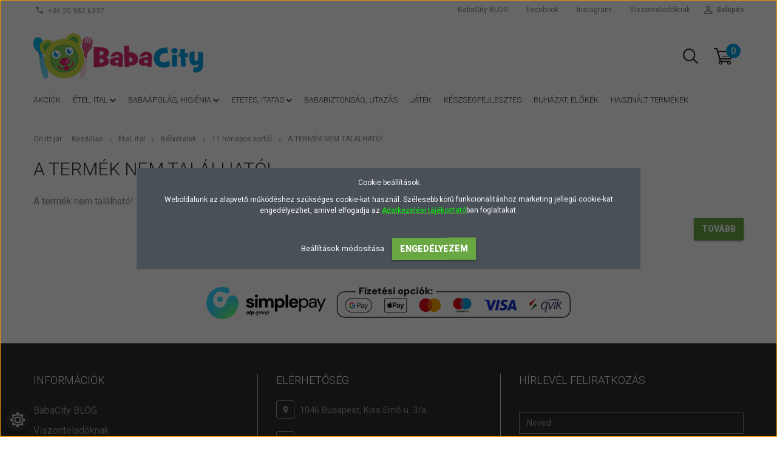

--- FILE ---
content_type: text/html; charset=UTF-8
request_url: https://www.babacity.hu/kecskemeti-sutotok-rizzsel-es-sonkaval-bebietel-11-honapos-kortol-220g
body_size: 12513
content:
<!DOCTYPE html>
<!--[if lt IE 7]>      <html class="no-js lt-ie10 lt-ie9 lt-ie8 lt-ie7" lang="hu" dir="ltr"> <![endif]-->
<!--[if IE 7]>         <html class="no-js lt-ie10 lt-ie9 lt-ie8" lang="hu" dir="ltr"> <![endif]-->
<!--[if IE 8]>         <html class="no-js lt-ie10 lt-ie9" lang="hu" dir="ltr"> <![endif]-->
<!--[if IE 9]>         <html class="no-js lt-ie10" lang="hu" dir="ltr"> <![endif]-->
<!--[if gt IE 10]><!--> <html class="no-js" lang="hu" dir="ltr"> <!--<![endif]-->
<head>
    <title>A termék nem található!</title>
    <meta charset="utf-8">
    <meta name="keywords" content="bébiétel, babaétel, Kecskeméti bébiételek, HiPP bébiételek, HiPP tápszerek, babaápolás, tejpép, pelenka, babafürdetés, olcsó, akció, kedvezményes, gyors szállítás, babaital, bébiital, cumisüvegek, játszócumik, etetőcumik, itatópoharak, pelenka, pelenkák, baba etetés, bébiétel, természetes, natur, baba
">
    <meta name="description" content=" a  kategóriában">
    <meta name="robots" content="index, follow">
    <link href="https://onepr.cdn.shoprenter.hu/custom/onepr/image/data/new%20logo/android-chrome-192x192.png?lastmod=1716364972.1644266641" rel="icon" />
    <link href="https://onepr.cdn.shoprenter.hu/custom/onepr/image/data/new%20logo/android-chrome-192x192.png?lastmod=1716364972.1644266641" rel="apple-touch-icon" />
    <base href="https://www.babacity.hu:443" />
    <meta name="google-site-verification" content="yxB1czhxRaLIraPFDmBKBf5VjwiXIfNBn4LAluLiL0k" />
<meta name="facebook-domain-verification" content="ta5uw9w854psrykcceu7wto5aft0qs" />

    <meta name="viewport" content="width=device-width, initial-scale=1">
    
            
                    
                        <link rel="stylesheet" href="https://onepr.cdn.shoprenter.hu/web/compiled/css/fancybox2.css?v=1769602146" media="screen">
            <link rel="stylesheet" href="https://onepr.cdn.shoprenter.hu/custom/onepr/catalog/view/theme/tokyo_green/style/1745484441.1537781973.0.1725872622.css?v=null.1644266641" media="screen">
            <link rel="stylesheet" href="https://onepr.cdn.shoprenter.hu/custom/onepr/catalog/view/theme/tokyo_green/stylesheet/stylesheet.css?v=1725872622" media="screen">
        <script>
        window.nonProductQuality = 80;
    </script>
    <script src="//ajax.googleapis.com/ajax/libs/jquery/1.10.2/jquery.min.js"></script>
    <script>window.jQuery || document.write('<script src="https://onepr.cdn.shoprenter.hu/catalog/view/javascript/jquery/jquery-1.10.2.min.js?v=1484139539"><\/script>')</script>

            
        
    
            
        <!-- Header JavaScript codes -->
            <script src="https://onepr.cdn.shoprenter.hu/web/compiled/js/base.js?v=1769602145"></script>
                    <script src="https://onepr.cdn.shoprenter.hu/web/compiled/js/countdown.js?v=1769602145"></script>
                    <script src="https://onepr.cdn.shoprenter.hu/web/compiled/js/legacy_newsletter.js?v=1769602145"></script>
                    <script src="https://onepr.cdn.shoprenter.hu/web/compiled/js/fancybox2.js?v=1769602145"></script>
                    <script src="https://onepr.cdn.shoprenter.hu/web/compiled/js/before_starter2_head.js?v=1769602145"></script>
                    <script src="https://onepr.cdn.shoprenter.hu/web/compiled/js/before_starter2_productpage.js?v=1769602145"></script>
                    <script src="https://onepr.cdn.shoprenter.hu/web/compiled/js/base_bootstrap.js?v=1769602145"></script>
                    <script src="https://onepr.cdn.shoprenter.hu/web/compiled/js/nanobar.js?v=1769602145"></script>
                    <script src="https://onepr.cdn.shoprenter.hu/web/compiled/js/before_starter.js?v=1769602145"></script>
                    <!-- Header jQuery onLoad scripts -->
    <script>
        window.countdownFormat = '%D:%H:%M:%S';
        //<![CDATA[
        var BASEURL = 'https://www.babacity.hu';
Currency = {"symbol_left":"","symbol_right":" Ft","decimal_place":0,"decimal_point":",","thousand_point":".","currency":"HUF","value":1};
var ShopRenter = ShopRenter || {}; ShopRenter.product = {"id":0,"sku":"","currency":"HUF","unitName":"","price":0,"name":"","brand":"","currentVariant":[],"parent":{"id":0,"sku":"","unitName":"","price":0,"name":""}};

        $(document).ready(function(){
        // DOM ready
            
                $('.fancybox').fancybox({
                    maxWidth: 820,
                    maxHeight: 650,
                    afterLoad: function(){
                        wrapCSS = $(this.element).data('fancybox-wrapcss');
                        if(wrapCSS){
                            $('.fancybox-wrap').addClass(wrapCSS);
                        }
                    },
                    helpers: {
                        thumbs: {
                            width: 50,
                            height: 50
                        }
                    }
                });
                $('.fancybox-inline').fancybox({
                    maxWidth: 820,
                    maxHeight: 650,
                    type:'inline'
                });
                

        // /DOM ready
        });
        $(window).load(function(){
        // OnLoad
            new WishlistHandler('wishlist-add','');

        // /OnLoad
        });
        //]]>
    </script>
    
        <script src="https://onepr.cdn.shoprenter.hu/web/compiled/js/vue/manifest.bundle.js?v=1769602142"></script>
<script>
    var ShopRenter = ShopRenter || {};
    ShopRenter.onCartUpdate = function (callable) {
        document.addEventListener('cartChanged', callable)
    };
    ShopRenter.onItemAdd = function (callable) {
        document.addEventListener('AddToCart', callable)
    };
    ShopRenter.onItemDelete = function (callable) {
        document.addEventListener('deleteCart', callable)
    };
    ShopRenter.onSearchResultViewed = function (callable) {
        document.addEventListener('AuroraSearchResultViewed', callable)
    };
    ShopRenter.onSubscribedForNewsletter = function (callable) {
        document.addEventListener('AuroraSubscribedForNewsletter', callable)
    };
    ShopRenter.onCheckoutInitiated = function (callable) {
        document.addEventListener('AuroraCheckoutInitiated', callable)
    };
    ShopRenter.onCheckoutShippingInfoAdded = function (callable) {
        document.addEventListener('AuroraCheckoutShippingInfoAdded', callable)
    };
    ShopRenter.onCheckoutPaymentInfoAdded = function (callable) {
        document.addEventListener('AuroraCheckoutPaymentInfoAdded', callable)
    };
    ShopRenter.onCheckoutOrderConfirmed = function (callable) {
        document.addEventListener('AuroraCheckoutOrderConfirmed', callable)
    };
    ShopRenter.onCheckoutOrderPaid = function (callable) {
        document.addEventListener('AuroraOrderPaid', callable)
    };
    ShopRenter.onCheckoutOrderPaidUnsuccessful = function (callable) {
        document.addEventListener('AuroraOrderPaidUnsuccessful', callable)
    };
    ShopRenter.onProductPageViewed = function (callable) {
        document.addEventListener('AuroraProductPageViewed', callable)
    };
    ShopRenter.onMarketingConsentChanged = function (callable) {
        document.addEventListener('AuroraMarketingConsentChanged', callable)
    };
    ShopRenter.onCustomerRegistered = function (callable) {
        document.addEventListener('AuroraCustomerRegistered', callable)
    };
    ShopRenter.onCustomerLoggedIn = function (callable) {
        document.addEventListener('AuroraCustomerLoggedIn', callable)
    };
    ShopRenter.onCustomerUpdated = function (callable) {
        document.addEventListener('AuroraCustomerUpdated', callable)
    };
    ShopRenter.onCartPageViewed = function (callable) {
        document.addEventListener('AuroraCartPageViewed', callable)
    };
    ShopRenter.customer = {"userId":0,"userClientIP":"18.188.65.177","userGroupId":8,"customerGroupTaxMode":"gross","customerGroupPriceMode":"gross_net_tax","email":"","phoneNumber":"","name":{"firstName":"","lastName":""}};
    ShopRenter.theme = {"name":"tokyo_green","family":"tokyo","parent":"bootstrap"};
    ShopRenter.shop = {"name":"onepr","locale":"hu","currency":{"code":"HUF","rate":1},"domain":"onepr.myshoprenter.hu"};
    ShopRenter.page = {"route":"product\/product","queryString":"kecskemeti-sutotok-rizzsel-es-sonkaval-bebietel-11-honapos-kortol-220g"};

    ShopRenter.formSubmit = function (form, callback) {
        callback();
    };

    let loadedAsyncScriptCount = 0;
    function asyncScriptLoaded(position) {
        loadedAsyncScriptCount++;
        if (position === 'body') {
            if (document.querySelectorAll('.async-script-tag').length === loadedAsyncScriptCount) {
                if (/complete|interactive|loaded/.test(document.readyState)) {
                    document.dispatchEvent(new CustomEvent('asyncScriptsLoaded', {}));
                } else {
                    document.addEventListener('DOMContentLoaded', () => {
                        document.dispatchEvent(new CustomEvent('asyncScriptsLoaded', {}));
                    });
                }
            }
        }
    }
</script>


                    <script type="text/javascript" src="https://onepr.cdn.shoprenter.hu/web/compiled/js/vue/customerEventDispatcher.bundle.js?v=1769602142"></script>




    
    
                
            
            <script>window.dataLayer=window.dataLayer||[];function gtag(){dataLayer.push(arguments)};var ShopRenter=ShopRenter||{};ShopRenter.config=ShopRenter.config||{};ShopRenter.config.googleConsentModeDefaultValue="denied";</script>                        <script type="text/javascript" src="https://onepr.cdn.shoprenter.hu/web/compiled/js/vue/googleConsentMode.bundle.js?v=1769602142"></script>

            <!-- Facebook Pixel Code -->
<script>
!function(f,b,e,v,n,t,s){if(f.fbq)return;n=f.fbq=function(){n.callMethod?
n.callMethod.apply(n,arguments):n.queue.push(arguments)};if(!f._fbq)f._fbq=n;
n.push=n;n.loaded=!0;n.version='2.0';n.queue=[];t=b.createElement(e);t.async=!0;
t.src=v;s=b.getElementsByTagName(e)[0];s.parentNode.insertBefore(t,s)}(window,
document,'script','https://connect.facebook.net/en_US/fbevents.js');
fbq('consent', 'revoke');
fbq('init', '855891987865663');
fbq('track', 'PageView');
document.addEventListener('AuroraProductPageViewed', function(auroraEvent) {
                    fbq('track', 'ViewContent', {
                        content_type: 'product',
                        content_ids: [auroraEvent.detail.product.id.toString()],
                        value: parseFloat(auroraEvent.detail.product.grossUnitPrice),
                        currency: auroraEvent.detail.product.currency
                    }, {
                        eventID: auroraEvent.detail.event.id
                    });
                });
document.addEventListener('AuroraAddedToCart', function(auroraEvent) {
    var fbpId = [];
    var fbpValue = 0;
    var fbpCurrency = '';

    auroraEvent.detail.products.forEach(function(item) {
        fbpValue += parseFloat(item.grossUnitPrice) * item.quantity;
        fbpId.push(item.id);
        fbpCurrency = item.currency;
    });


    fbq('track', 'AddToCart', {
        content_ids: fbpId,
        content_type: 'product',
        value: fbpValue,
        currency: fbpCurrency
    }, {
        eventID: auroraEvent.detail.event.id
    });
})
window.addEventListener('AuroraMarketingCookie.Changed', function(event) {
            let consentStatus = event.detail.isAccepted ? 'grant' : 'revoke';
            if (typeof fbq === 'function') {
                fbq('consent', consentStatus);
            }
        });
</script>
<noscript><img height="1" width="1" style="display:none"
src="https://www.facebook.com/tr?id=855891987865663&ev=PageView&noscript=1"
/></noscript>
<!-- DO NOT MODIFY -->
<!-- End Facebook Pixel Code --> 
            <!-- Google Tag Manager -->
<script>(function(w,d,s,l,i){w[l]=w[l]||[];w[l].push({'gtm.start':
new Date().getTime(),event:'gtm.js'});var f=d.getElementsByTagName(s)[0],
j=d.createElement(s),dl=l!='dataLayer'?'&l='+l:'';j.async=true;j.src=
'https://www.googletagmanager.com/gtm.js?id='+i+dl;f.parentNode.insertBefore(j,f);
})(window,document,'script','dataLayer','GTM-MMH57N9');</script>
<!-- End Google Tag Manager -->
            <!-- Global site tag (gtag.js) - Google Ads: 871993499 -->
<script async src="https://www.googletagmanager.com/gtag/js?id=AW-871993499"></script>
<script>
  window.dataLayer = window.dataLayer || [];
  function gtag(){dataLayer.push(arguments);}
  gtag('js', new Date());

  gtag('config', 'AW-871993499');
</script>

<script>
  gtag('event', 'page_view', {
    'send_to': 'AW-871993499',
    'value': 'replace with value',
    'items': [{
      'id': 'replace with value',
      'google_business_vertical': 'retail'
    }, {
      'id': 'replace with value',
      'location_id': 'replace with value',
      'google_business_vertical': 'custom'
    }]
  });
</script>

            <meta name="google-site-verification" content="yS6Am-74nMp0ruY1yV_DQNHdoCIljMT3ZBkd1Vc6is4"/>

                <!--Global site tag(gtag.js)--><script async src="https://www.googletagmanager.com/gtag/js?id=G-76S2BYVM34"></script><script>window.dataLayer=window.dataLayer||[];function gtag(){dataLayer.push(arguments);}
gtag('js',new Date());gtag('config','G-76S2BYVM34');gtag('config','AW-871993499',{"allow_enhanced_conversions":true});gtag('config','AW-17528271664');</script>                                <script type="text/javascript" src="https://onepr.cdn.shoprenter.hu/web/compiled/js/vue/GA4EventSender.bundle.js?v=1769602142"></script>

    
    
</head>

<body id="body" class="bootstrap-body page-body body-pathway-top desktop-device-body body-pathway-top tokyo_green-body" role="document">
            <!-- Google Tag Manager (noscript) -->
<noscript><iframe src="https://www.googletagmanager.com/ns.html?id=GTM-MMH57N9"
height="0" width="0" style="display:none;visibility:hidden"></iframe></noscript>
<!-- End Google Tag Manager (noscript) -->
    
<div id="fb-root"></div>
<script>(function (d, s, id) {
        var js, fjs = d.getElementsByTagName(s)[0];
        if (d.getElementById(id)) return;
        js = d.createElement(s);
        js.id = id;
        js.src = "//connect.facebook.net/hu_HU/sdk/xfbml.customerchat.js#xfbml=1&version=v2.12&autoLogAppEvents=1";
        fjs.parentNode.insertBefore(js, fjs);
    }(document, "script", "facebook-jssdk"));
</script>



            

<!-- cached -->    <div id="first-login-nanobar-button">
    <img src="https://onepr.cdn.shoprenter.hu/catalog/view/theme/default/image/cog-settings-grey.svg?v=null.1644266641" class="sr-cog" alt="" width="24" height="24"/>
</div>
<div id="firstLogNanobar" class="Fixed aurora-nanobar aurora-nanobar-firstlogin">
    <div class="aurora-nanobar-container">
        <span id="nanoTextCookies" class="aurora-nanobar-text"
              style="font-size: 12px;"><p>Cookie beállítások
</p>
<p>Weboldalunk az alapvető működéshez szükséges cookie-kat használ. Szélesebb körű funkcionalitáshoz marketing jellegű cookie-kat engedélyezhet, amivel elfogadja az <strong><u><a href="https://www.babacity.hu/adatkezelesi-tajekoztato" target="_blank"><span style="color:#00FF00;">Adatkezelési tájékoztató</span></a></u></strong>ban foglaltakat.
</p>
        </span>
        <div class="aurora-nanobar-buttons-wrapper nanobar-buttons">
            <a id ="aurora-nanobar-settings-button" href="">
                <span>Beállítások módosítása</span>
            </a>
            <a id="auroraNanobarCloseCookies" href="" class="button btn btn-primary aurora-nanobar-btn" data-button-save-text="Beállítások mentése">
                <span>Engedélyezem</span>
            </a>
        </div>
        <div class="aurora-nanobar-cookies" style="display: none;">
            <div class="form-group">
                <label><input type="checkbox" name="required_cookies" id="required-cookies" disabled="disabled" checked="checked" /> Szükséges cookie-k</label>
                <div class="cookies-help-text">
                    Ezek a cookie-k segítenek abban, hogy a webáruház használható és működőképes legyen.
                </div>
            </div>
            <div class="form-group">
                <label>
                    <input type="checkbox" name="marketing_cookies" id="marketing-cookies"
                             checked />
                    Marketing cookie-k
                </label>
                <div class="cookies-help-text">
                    Ezeket a cookie-k segítenek abban, hogy az Ön érdeklődési körének megfelelő reklámokat és termékeket jelenítsük meg a webáruházban.
                </div>
            </div>
        </div>
    </div>
</div>

<script>

    (function ($) {
        $(document).ready(function () {
            new AuroraNanobar.FirstLogNanobarCheckbox(jQuery('#firstLogNanobar'), 'modal');
        });
    })(jQuery);

</script>
<!-- /cached -->

    
                <!-- cached -->




        







    
    
    <link media="screen and (max-width: 992px)" rel="stylesheet" href="https://onepr.cdn.shoprenter.hu/catalog/view/javascript/jquery/jquery-mmenu/dist/css/jquery.mmenu.all.css?v=1484139539">
    <script src="https://onepr.cdn.shoprenter.hu/catalog/view/javascript/jquery/jquery-mmenu/dist/js/jquery.mmenu.all.min.js?v=1484139539"></script>
        <script src="https://onepr.cdn.shoprenter.hu/catalog/view/javascript/jquery/product_count_in_cart.js?v=1530610005"></script>

    <script>
        $(document).ready(function(){$('#menu-nav').mmenu({navbar:{title:'Menü'},extensions:["theme-dark","border-full"],offCanvas:{position:"left",zposition:"back"},counters:true,searchfield:{add:true,search:true,placeholder:'keresés',noResults:''}});function setLanguagesMobile(type){$('.'+type+'-change-mobile').click(function(e){e.preventDefault();$('#'+type+'_value_mobile').attr('value',$(this).data('value'));$('#mobile_'+type+'_form').submit();});}
setLanguagesMobile('language');setLanguagesMobile('currency');});    </script>

    <form action="index.php" method="post" enctype="multipart/form-data" id="mobile_currency_form">
        <input id="currency_value_mobile" type="hidden" value="" name="currency_id"/>
    </form>

    <form action="index.php" method="post" enctype="multipart/form-data" id="mobile_language_form">
        <input id="language_value_mobile" type="hidden" value="" name="language_code"/>
    </form>

    
    <div id="menu-nav">
        <ul>
                                            <li class="mm-title mm-group-title text-center"><span><i class="sr-icon-tags"></i> Kategóriák</span></li>
    
    <li>
    <a href="https://www.babacity.hu/akcios-termekek">            <h3 class="category-list-link-text">Akciók</h3>
        </a>
    </li><li>
    <a href="https://www.babacity.hu/etelek-es-italok">            <h3 class="category-list-link-text">Étel, ital</h3>
        </a>
            <ul><li>
    <a href="https://www.babacity.hu/etelek-es-italok/bebietelek">            Bébiételek
        </a>
            <ul><li>
    <a href="https://www.babacity.hu/etelek-es-italok/bebietelek/4-honapos-kortol-256">            4 hónapos kortól
        </a>
    </li><li>
    <a href="https://www.babacity.hu/etelek-es-italok/bebietelek/5-honapos-kortol-301">            5 hónapos kortól
        </a>
    </li><li>
    <a href="https://www.babacity.hu/etelek-es-italok/bebietelek/6-honapos-kortol-259">            6 hónapos kortól
        </a>
    </li><li>
    <a href="https://www.babacity.hu/etelek-es-italok/bebietelek/7-honapos-kortol-303">            7 hónapos kortól
        </a>
    </li><li>
    <a href="https://www.babacity.hu/etelek-es-italok/bebietelek/8-honapos-kortol-261">            8 hónapos kortól
        </a>
    </li><li>
    <a href="https://www.babacity.hu/etelek-es-italok/bebietelek/11-honapos-kortol-262">            11 hónapos kortól
        </a>
    </li><li>
    <a href="https://www.babacity.hu/etelek-es-italok/bebietelek/12-honapos-kortol-309">            12 hónapos kortól
        </a>
    </li></ul>
    </li><li>
    <a href="https://www.babacity.hu/etelek-es-italok/bebiitalok">            Bébiitalok
        </a>
            <ul><li>
    <a href="https://www.babacity.hu/etelek-es-italok/bebiitalok/bebiviz-gyumolcslevek-ors-200-268">            Bébivíz, gyümölcslevek, ORS 200
        </a>
    </li><li>
    <a href="https://www.babacity.hu/etelek-es-italok/bebiitalok/filteres-tea-teakeverekek-instant-tea-271">            Filteres tea, teakeverékek, instant tea
        </a>
    </li></ul>
    </li><li>
    <a href="https://www.babacity.hu/etelek-es-italok/gabonas-finomsagok-snack-rizskorongok-kekszek-babapiskota-274">            Gabonás finomságok, snack, rizskorongok, kekszek, babapiskóta
        </a>
    </li><li>
    <a href="https://www.babacity.hu/etelek-es-italok/gyumolcs-es-gabonaszeletek-277">            Gyümölcs és gabonaszeletek
        </a>
    </li><li>
    <a href="https://www.babacity.hu/etelek-es-italok/muzlik-280">            Müzlik 
        </a>
    </li><li>
    <a href="https://www.babacity.hu/etelek-es-italok/tasakos-gyumolcsok-zoldsegek-gyumolcspurek-282">            Tasakos gyümölcsök-zöldségek, gyümölcspürék
        </a>
    </li><li>
    <a href="https://www.babacity.hu/etelek-es-italok/tapszerek-tejalapu-italok-283">            Tápszerek, tejalapú italok
        </a>
    </li><li>
    <a href="https://www.babacity.hu/etelek-es-italok/hipp-natal-etrendkiegeszito">            HIPP Natal étrend-kiegészítő kismamáknak
        </a>
    </li></ul>
    </li><li>
    <a href="https://www.babacity.hu/testapolas-es-higienia-294">            <h3 class="category-list-link-text">Babaápolás, higiénia </h3>
        </a>
            <ul><li>
    <a href="https://www.babacity.hu/testapolas-es-higienia-294/bilik-wc-szukitok-nedves-torlokendo-317">            Bilik, WC szűkítők, nedves törlőkendő  
        </a>
    </li><li>
    <a href="https://www.babacity.hu/testapolas-es-higienia-294/pelenkak-uszopelenkak-295">            Pelenkák, úszópelenkák, gélpárnák
        </a>
    </li><li>
    <a href="https://www.babacity.hu/testapolas-es-higienia-294/testapolas-baba-mama-298">            Testápolás baba, mama
        </a>
    </li></ul>
    </li><li>
    <a href="https://www.babacity.hu/etetes-es-itatas-246">            <h3 class="category-list-link-text">Etetés, itatás</h3>
        </a>
            <ul><li>
    <a href="https://www.babacity.hu/etetes-es-itatas-246/cumisuvegek-cumisuveg-melegito-via-rendszer-szoptatas-286">            Cumisüvegek, cumisüveg-melegítő, VIA rendszer, szoptatás
        </a>
    </li><li>
    <a href="https://www.babacity.hu/etetes-es-itatas-246/etetocumik-jatszocumik-288">            Etetőcumik, játszócumik
        </a>
    </li><li>
    <a href="https://www.babacity.hu/etetes-es-itatas-246/itatopoharak-snack-tasakok-289">            Itatópoharak, snack tasakok
        </a>
    </li><li>
    <a href="https://www.babacity.hu/etetes-es-itatas-246/termoszok-kulacsok-319">            Termoszok, kulacsok, boxok
        </a>
    </li><li>
    <a href="https://www.babacity.hu/etetes-es-itatas-246/kiegeszitok-tartozekok-291">            Étkészlet, kiegészítők, tartozékok
        </a>
    </li></ul>
    </li><li>
    <a href="https://www.babacity.hu/bababiztonsag-utazas-pihenoszek-248">            <h3 class="category-list-link-text">Bababiztonság, utazás</h3>
        </a>
    </li><li>
    <a href="https://www.babacity.hu/csorgok-ragokak-jatekok-312">            <h3 class="category-list-link-text">Játék</h3>
        </a>
    </li><li>
    <a href="https://www.babacity.hu/masszazs-termekek-rehabilitacios-kiegeszitok-153">            <h3 class="category-list-link-text">Készségfejlesztés</h3>
        </a>
    </li><li>
    <a href="https://www.babacity.hu/babaruha-gyerekruha-146">            <h3 class="category-list-link-text">Ruházat, előkék</h3>
        </a>
    </li><li>
    <a href="https://www.babacity.hu/hasznalt-termekek-318">            <h3 class="category-list-link-text">Használt termékek</h3>
        </a>
    </li>

                        <li class="mm-title mm-group-title text-center"><span><i class="sr-icon-list"></i> Menüpontok</span></li>
    
                            <li class="informations-mobile-menu-item">
                <a href="https://www.babacity.hu/blog" target="_self">BabaCity BLOG</a>
                            </li>
                    <li class="informations-mobile-menu-item">
                <a href="https://www.babacity.hu/viszonteladoknak" target="_self">Viszonteladóknak</a>
                            </li>
                    <li class="informations-mobile-menu-item">
                <a href="https://www.babacity.hu/aszf" target="_self">ÁSZF</a>
                            </li>
                    <li class="informations-mobile-menu-item">
                <a href="https://www.babacity.hu/adatkezelesi-tajekoztato" target="_self">Adatkezelési tájékoztató</a>
                            </li>
                    <li class="informations-mobile-menu-item">
                <a href="https://www.babacity.hu/szallitasi-feltetelek" target="_self">Szállítási feltételek</a>
                            </li>
                    <li class="informations-mobile-menu-item">
                <a href="https://www.babacity.hu/index.php?route=information/sitemap" target="_self">Oldaltérkép</a>
                            </li>
            
        
        
                            <li class="mm-title mm-group-title text-center"><span><i class="sr-icon-user"></i> Belépés és Regisztráció</span></li>
            <li class="customer-mobile-menu-item">
                <a href="index.php?route=account/login">Belépés</a>
            </li>
            <li class="customer-mobile-menu-item">
                <a href="index.php?route=account/create">Regisztráció</a>
            </li>
            

            
        </ul>
    </div>

<div id="mobile-nav"
     class="responsive-menu Fixed hidden-print mobile-menu-orientation-left">
        <a class="mobile-headers mobile-content-header" href="#menu-nav">
        <i class="sr-icon-hamburger-menu mobile-headers-icon"></i>
        <span class="mobile-headers-title">Menü</span>
    </a>
    <div class="mobile-headers mobile-logo">
                    <a class="mobile-logo-link" href="/"><img style="border: 0; max-width: 280px;" src="https://onepr.cdn.shoprenter.hu/custom/onepr/image/cache/w280h75m00/new%20logo/bc-fekvo-logo.png?v=1725869283" title="BabaCity" alt="BabaCity" /></a>
            </div>
            <a class="mobile-headers mobile-search-link search-popup-btn" data-toggle="collapse" data-target="#search-popup-wrapper">
            <i class="sr-icon-search mobile-headers-icon"></i>
        </a>
                <a class="mobile-headers mobile-cart-link" data-toggle="collapse" data-target="#module_cart">
            <i class="icon-sr-cart icon-sr-cart-7 mobile-headers-icon"></i>
            <div class="mobile-cart-product-count mobile-cart-empty hidden-md">
            </div>
        </a>
    </div>
<!-- /cached -->
<!-- page-wrap -->
<div class="page-wrap">


    <div id="SR_scrollTop"></div>

    <!-- header -->
    <header class="desktop-logo-hidden">
                                <nav class="navbar header-navbar hidden-sm hidden-xs">
                <div class="container">
                    <div class="header-navbar-container">
                                                    <div class="header-phone"><i class="sr-icon-phone"></i> <a href="tel:+36209826337"> +36 20 982 6337  </a></div>
                                                                            
                            
                                                <div class="header-topmenu">
                            <div id="topmenu-nav">
                                <div class="header-col header-col-login">
                                    <!-- cached -->    <ul id="login_wrapper" class="nav navbar-nav navbar-right login-list">
                    <li class="login-list-item">
    <a href="index.php?route=account/login" title="Belépés">Belépés</a>
</li>
<li class="create-list-item">
    <a href="index.php?route=account/create" title="Regisztráció">Regisztráció</a>
</li>            </ul>
<!-- /cached -->
                                </div>
                                <div class="header-col header-col-headerlinks">
                                    <!-- cached -->    <ul class="nav navbar-nav headermenu-list" role="menu">
                    <li>
                <a href="https://www.babacity.hu/blog"
                   target="_self"
                                        title="BabaCity BLOG">
                    BabaCity BLOG
                </a>
                            </li>
                    <li>
                <a href="https://www.facebook.com/babacity.hu"
                   target="_blank"
                                        title="Facebook">
                    Facebook
                </a>
                            </li>
                    <li>
                <a href="https://www.instagram.com/babacity.hu/"
                   target="_blank"
                                        title="Instagram">
                    Instagram
                </a>
                            </li>
                    <li>
                <a href="https://www.babacity.hu/viszonteladoknak"
                   target="_self"
                                        title="Viszonteladóknak">
                    Viszonteladóknak
                </a>
                            </li>
            </ul>
    <!-- /cached -->
                                </div>
                            </div>
                        </div>
                    </div>
                </div>
            </nav>
            <div class="header-bottom sticky-head">
                <div class="container">
					<div class="header-container">
                        <!-- cached --><div id="logo" class="module content-module header-position logo-module logo-image hide-top">
            <a href="/"><img style="border: 0; max-width: 280px;" src="https://onepr.cdn.shoprenter.hu/custom/onepr/image/cache/w280h75m00/new%20logo/bc-fekvo-logo.png?v=1725869283" title="BabaCity" alt="BabaCity" /></a>
        </div><!-- /cached -->
                        
                                                <div class="header-col-search hidden-sm hidden-xs">
                            <button class="btn btn-link btn-sm search-popup-btn search-popup-btn-open" id="search-popup-btn-open" type="button" data-toggle="collapse" data-target="#search-popup-wrapper"><i class="sr-icon-search"></i></button>
                        </div>
                                                                        <div class="header-col-nonfloat header-col-cart">
                            <hx:include src="/_fragment?_path=_format%3Dhtml%26_locale%3Den%26_controller%3Dmodule%252Fcart&amp;_hash=E9mzgUOw0cLtv4FEukeV7jGHO2UtAY4AYoucn%2FsVCRE%3D"></hx:include>
                        </div>
                    </div>
					
                    <div class="header-container header-container2">
                        
                        <div class="header-categories hidden-xs hidden-sm">
                            


                    
            <div id="module_category_wrapper" class="module-category-wrapper">
        <div id="category" class="module content-module header-position hide-top category-module hidden-xs hidden-sm" >
                <div class="module-head">
                        <h3 class="module-head-title">Kategóriák</h3>
            </div>
                <div class="module-body">
                        <div id="category-nav">
            


<ul class="category category_menu sf-menu sf-horizontal cached">
    <li id="cat_96" class="item category-list module-list even">
    <a href="https://www.babacity.hu/akcios-termekek" class="category-list-link module-list-link">
                    <h3 class="category-list-link-text">Akciók</h3>
        </a>
    </li><li id="cat_252" class="item category-list module-list parent odd">
    <a href="https://www.babacity.hu/etelek-es-italok" class="category-list-link module-list-link">
                    <h3 class="category-list-link-text">Étel, ital</h3>
        </a>
            <ul class="children"><li id="cat_254" class="item category-list module-list parent even">
    <a href="https://www.babacity.hu/etelek-es-italok/bebietelek" class="category-list-link module-list-link">
                Bébiételek
        </a>
            <ul class="children"><li id="cat_256" class="item category-list module-list even">
    <a href="https://www.babacity.hu/etelek-es-italok/bebietelek/4-honapos-kortol-256" class="category-list-link module-list-link">
                4 hónapos kortól
        </a>
    </li><li id="cat_301" class="item category-list module-list odd">
    <a href="https://www.babacity.hu/etelek-es-italok/bebietelek/5-honapos-kortol-301" class="category-list-link module-list-link">
                5 hónapos kortól
        </a>
    </li><li id="cat_259" class="item category-list module-list even">
    <a href="https://www.babacity.hu/etelek-es-italok/bebietelek/6-honapos-kortol-259" class="category-list-link module-list-link">
                6 hónapos kortól
        </a>
    </li><li id="cat_303" class="item category-list module-list odd">
    <a href="https://www.babacity.hu/etelek-es-italok/bebietelek/7-honapos-kortol-303" class="category-list-link module-list-link">
                7 hónapos kortól
        </a>
    </li><li id="cat_261" class="item category-list module-list even">
    <a href="https://www.babacity.hu/etelek-es-italok/bebietelek/8-honapos-kortol-261" class="category-list-link module-list-link">
                8 hónapos kortól
        </a>
    </li><li id="cat_262" class="item category-list module-list even">
    <a href="https://www.babacity.hu/etelek-es-italok/bebietelek/11-honapos-kortol-262" class="category-list-link module-list-link">
                11 hónapos kortól
        </a>
    </li><li id="cat_309" class="item category-list module-list odd">
    <a href="https://www.babacity.hu/etelek-es-italok/bebietelek/12-honapos-kortol-309" class="category-list-link module-list-link">
                12 hónapos kortól
        </a>
    </li></ul>
    </li><li id="cat_265" class="item category-list module-list parent odd">
    <a href="https://www.babacity.hu/etelek-es-italok/bebiitalok" class="category-list-link module-list-link">
                Bébiitalok
        </a>
            <ul class="children"><li id="cat_268" class="item category-list module-list even">
    <a href="https://www.babacity.hu/etelek-es-italok/bebiitalok/bebiviz-gyumolcslevek-ors-200-268" class="category-list-link module-list-link">
                Bébivíz, gyümölcslevek, ORS 200
        </a>
    </li><li id="cat_271" class="item category-list module-list odd">
    <a href="https://www.babacity.hu/etelek-es-italok/bebiitalok/filteres-tea-teakeverekek-instant-tea-271" class="category-list-link module-list-link">
                Filteres tea, teakeverékek, instant tea
        </a>
    </li></ul>
    </li><li id="cat_274" class="item category-list module-list even">
    <a href="https://www.babacity.hu/etelek-es-italok/gabonas-finomsagok-snack-rizskorongok-kekszek-babapiskota-274" class="category-list-link module-list-link">
                Gabonás finomságok, snack, rizskorongok, kekszek, babapiskóta
        </a>
    </li><li id="cat_277" class="item category-list module-list odd">
    <a href="https://www.babacity.hu/etelek-es-italok/gyumolcs-es-gabonaszeletek-277" class="category-list-link module-list-link">
                Gyümölcs és gabonaszeletek
        </a>
    </li><li id="cat_280" class="item category-list module-list even">
    <a href="https://www.babacity.hu/etelek-es-italok/muzlik-280" class="category-list-link module-list-link">
                Müzlik 
        </a>
    </li><li id="cat_282" class="item category-list module-list odd">
    <a href="https://www.babacity.hu/etelek-es-italok/tasakos-gyumolcsok-zoldsegek-gyumolcspurek-282" class="category-list-link module-list-link">
                Tasakos gyümölcsök-zöldségek, gyümölcspürék
        </a>
    </li><li id="cat_283" class="item category-list module-list even">
    <a href="https://www.babacity.hu/etelek-es-italok/tapszerek-tejalapu-italok-283" class="category-list-link module-list-link">
                Tápszerek, tejalapú italok
        </a>
    </li><li id="cat_82" class="item category-list module-list even">
    <a href="https://www.babacity.hu/etelek-es-italok/hipp-natal-etrendkiegeszito" class="category-list-link module-list-link">
                HIPP Natal étrend-kiegészítő kismamáknak
        </a>
    </li></ul>
    </li><li id="cat_294" class="item category-list module-list parent even">
    <a href="https://www.babacity.hu/testapolas-es-higienia-294" class="category-list-link module-list-link">
                    <h3 class="category-list-link-text">Babaápolás, higiénia </h3>
        </a>
            <ul class="children"><li id="cat_317" class="item category-list module-list even">
    <a href="https://www.babacity.hu/testapolas-es-higienia-294/bilik-wc-szukitok-nedves-torlokendo-317" class="category-list-link module-list-link">
                Bilik, WC szűkítők, nedves törlőkendő  
        </a>
    </li><li id="cat_295" class="item category-list module-list odd">
    <a href="https://www.babacity.hu/testapolas-es-higienia-294/pelenkak-uszopelenkak-295" class="category-list-link module-list-link">
                Pelenkák, úszópelenkák, gélpárnák
        </a>
    </li><li id="cat_298" class="item category-list module-list even">
    <a href="https://www.babacity.hu/testapolas-es-higienia-294/testapolas-baba-mama-298" class="category-list-link module-list-link">
                Testápolás baba, mama
        </a>
    </li></ul>
    </li><li id="cat_246" class="item category-list module-list parent odd">
    <a href="https://www.babacity.hu/etetes-es-itatas-246" class="category-list-link module-list-link">
                    <h3 class="category-list-link-text">Etetés, itatás</h3>
        </a>
            <ul class="children"><li id="cat_286" class="item category-list module-list even">
    <a href="https://www.babacity.hu/etetes-es-itatas-246/cumisuvegek-cumisuveg-melegito-via-rendszer-szoptatas-286" class="category-list-link module-list-link">
                Cumisüvegek, cumisüveg-melegítő, VIA rendszer, szoptatás
        </a>
    </li><li id="cat_288" class="item category-list module-list odd">
    <a href="https://www.babacity.hu/etetes-es-itatas-246/etetocumik-jatszocumik-288" class="category-list-link module-list-link">
                Etetőcumik, játszócumik
        </a>
    </li><li id="cat_289" class="item category-list module-list even">
    <a href="https://www.babacity.hu/etetes-es-itatas-246/itatopoharak-snack-tasakok-289" class="category-list-link module-list-link">
                Itatópoharak, snack tasakok
        </a>
    </li><li id="cat_319" class="item category-list module-list odd">
    <a href="https://www.babacity.hu/etetes-es-itatas-246/termoszok-kulacsok-319" class="category-list-link module-list-link">
                Termoszok, kulacsok, boxok
        </a>
    </li><li id="cat_291" class="item category-list module-list even">
    <a href="https://www.babacity.hu/etetes-es-itatas-246/kiegeszitok-tartozekok-291" class="category-list-link module-list-link">
                Étkészlet, kiegészítők, tartozékok
        </a>
    </li></ul>
    </li><li id="cat_248" class="item category-list module-list even">
    <a href="https://www.babacity.hu/bababiztonsag-utazas-pihenoszek-248" class="category-list-link module-list-link">
                    <h3 class="category-list-link-text">Bababiztonság, utazás</h3>
        </a>
    </li><li id="cat_312" class="item category-list module-list odd">
    <a href="https://www.babacity.hu/csorgok-ragokak-jatekok-312" class="category-list-link module-list-link">
                    <h3 class="category-list-link-text">Játék</h3>
        </a>
    </li><li id="cat_153" class="item category-list module-list even">
    <a href="https://www.babacity.hu/masszazs-termekek-rehabilitacios-kiegeszitok-153" class="category-list-link module-list-link">
                    <h3 class="category-list-link-text">Készségfejlesztés</h3>
        </a>
    </li><li id="cat_146" class="item category-list module-list odd">
    <a href="https://www.babacity.hu/babaruha-gyerekruha-146" class="category-list-link module-list-link">
                    <h3 class="category-list-link-text">Ruházat, előkék</h3>
        </a>
    </li><li id="cat_318" class="item category-list module-list even">
    <a href="https://www.babacity.hu/hasznalt-termekek-318" class="category-list-link module-list-link">
                    <h3 class="category-list-link-text">Használt termékek</h3>
        </a>
    </li>
</ul>

<script>$(function(){$("ul.category").superfish({animation:{height:"show"},popUpSelector:"ul.category,ul.children",delay:500,speed:"normal",cssArrows:true,hoverClass:"sfHover"});});</script>            <div class="clearfix"></div>
        </div>
            </div>
                                </div>
                </div>
    
                        </div>
                        
                    </div>
                </div>
            </div>
            </header>
    <!-- /header -->
    <div id="menu-overlay" class="menu-overlay"></div>

    
    
    
            <!-- pathway -->
        <section class="pathway-container">
            <div class="container">
                                <div itemscope itemtype="http://schema.org/BreadcrumbList">
            <span id="home" class="pw-item pw-item-home">Ön itt jár:</span>
                            <span class="pw-item pw-sep pw-sep-first">
                    <span></span>
                </span>
                <span class="pw-item" itemprop="itemListElement" itemscope itemtype="http://schema.org/ListItem">
                                            <a class="pw-link" itemprop="item" href="https://www.babacity.hu">
                            <span itemprop="name">Kezdőlap</span>
                        </a>
                        <meta itemprop="position" content="1" />
                                    </span>
                            <span class="pw-item pw-sep">
                    <span> > </span>
                </span>
                <span class="pw-item" itemprop="itemListElement" itemscope itemtype="http://schema.org/ListItem">
                                            <a class="pw-link" itemprop="item" href="https://www.babacity.hu/etelek-es-italok">
                            <span itemprop="name">Étel, ital</span>
                        </a>
                        <meta itemprop="position" content="2" />
                                    </span>
                            <span class="pw-item pw-sep">
                    <span> > </span>
                </span>
                <span class="pw-item" itemprop="itemListElement" itemscope itemtype="http://schema.org/ListItem">
                                            <a class="pw-link" itemprop="item" href="https://www.babacity.hu/etelek-es-italok/bebietelek">
                            <span itemprop="name">Bébiételek</span>
                        </a>
                        <meta itemprop="position" content="3" />
                                    </span>
                            <span class="pw-item pw-sep">
                    <span> > </span>
                </span>
                <span class="pw-item" itemprop="itemListElement" itemscope itemtype="http://schema.org/ListItem">
                                            <a class="pw-link" itemprop="item" href="https://www.babacity.hu/etelek-es-italok/bebietelek/11-honapos-kortol-262">
                            <span itemprop="name">11 hónapos kortól</span>
                        </a>
                        <meta itemprop="position" content="4" />
                                    </span>
                            <span class="pw-item pw-sep">
                    <span> > </span>
                </span>
                <span class="pw-item pw-item-last" itemprop="itemListElement" itemscope itemtype="http://schema.org/ListItem">
                                            <h2 class="pw-item-last-h">
                                            <a class="pw-link" itemprop="item" href="https://www.babacity.hu/kecskemeti-sutotok-rizzsel-es-sonkaval-bebietel-11-honapos-kortol-220g">
                            <span itemprop="name">A termék nem található!</span>
                        </a>
                        <meta itemprop="position" content="5" />
                                            </h2>
                                    </span>
                    </div>
    
            </div>
        </section>
        <!-- /pathway -->
    



    <!-- main -->
    <main>
        <div id="mobile-filter-position"></div>

    
                
    <!-- .container -->
    <div class="container product-page-container">
        <!-- .row -->
        <div class="row product-page-row">
            <section class="col-sm-12 product-page-col">
                
                <div id="content"  >
                        <div class="top">
        <div class="left"></div>
        <div class="right"></div>
        <div class="center">
            <h1>
                                    A termék nem található!
                            </h1>
        </div>
    </div>

    <div class="middle">
        <div class="content">
                            A termék nem található!
                    </div>
    </div>

    <div class="buttons">
      <table>
        <tr>
          <td class="text-right"><a onclick="location = 'https://www.babacity.hu/index.php'" class="button btn btn-primary"><span>Tovább</span></a></td>
        </tr>
      </table>
    </div>

    <div class="bottom">
        <div class="left"></div>
        <div class="right"></div>
        <div class="center"></div>
    </div>
                </div>
            </section>
        </div>
        <!-- /.row -->
    </div>
    <!-- /.container -->
    
            </main><!-- /main -->

    <!-- footer -->
    <footer class="hidden-print">
                    <section class="column-content one-column-content footer-wide-position footer-top-1-position">
                <div class="container">
                    <!-- cached -->


                    
            <div id="module_customcontent2_wrapper" class="module-customcontent2-wrapper">
        <div id="customcontent2" class="module content-module footer-position customcontent hide-top" >
                <div class="module-head">
                        <h3 class="module-head-title">Simple</h3>
            </div>
                <div class="module-body">
                        <p style="text-align: center;"><a href="https://simplepay.hu/vasarloknak/" target="_blank">
	<img alt="" src="https://onepr.cdn.shoprenter.hu/custom/onepr/image/cache/w600h55q80np1/simplepay/simplepay-bankcard-logos-left-hu.png?v=1769591060" style="width: 600px; height: 55px;" /></a>
</p>
            </div>
            </div>
                </div>
    <!-- /cached -->

                </div>
            </section>
        
        
        
        <section class="footer-row">
            <div class="container footer-col-container footer-cols-3">
                <div class="row footer-col-row">
            <div class="col-md-4 col-sm-12 footer-col-position-wrapper footer-col-1">
            <div class="footer-col-position footer-col-1-position">
                <!-- cached -->


                    
            <div id="module_information_wrapper" class="module-information-wrapper">
        <div id="information" class="module content-module footer-position" >
                <div class="module-head">
                        <h3 class="module-head-title">Információk</h3>
            </div>
                <div class="module-body">
            <div id="information-menu">
  <div class="list-group">
        <a class="list-group-item" href="https://www.babacity.hu/blog" target="_self">BabaCity BLOG</a>
        <a class="list-group-item" href="https://www.babacity.hu/viszonteladoknak" target="_self">Viszonteladóknak</a>
        <a class="list-group-item" href="https://www.babacity.hu/aszf" target="_self">ÁSZF</a>
        <a class="list-group-item" href="https://www.babacity.hu/adatkezelesi-tajekoztato" target="_self">Adatkezelési tájékoztató</a>
        <a class="list-group-item" href="https://www.babacity.hu/szallitasi-feltetelek" target="_self">Szállítási feltételek</a>
        <a class="list-group-item" href="https://www.babacity.hu/index.php?route=information/sitemap" target="_self">Oldaltérkép</a>
      </div>
</div>
        </div>
                                </div>
                </div>
    <!-- /cached -->

            </div>
        </div>
            <div class="col-md-4 col-sm-12 footer-col-position-wrapper footer-col-2">
            <div class="footer-col-position footer-col-2-position">
                <div id="section-footer_contact" class="section-wrapper ">
    
    <div class="module content-module footer-position section-module section-footer-contact">
            <div class="module-head section-module-head">
            <h3 class="module-head-title section-module-head-title">Elérhetőség</h3>
        </div>
        <div class="module-body section-module-body">
                <p class="footer-contact-line footer-contact-address">
            <i class="sr-icon sr-icon-map-pin"></i> 1046 Budapest, Kiss Ernő u. 3/a.
        </p>
                        <p class="footer-contact-line footer-contact-phone">
            <i class="sr-icon sr-icon-phone-alt"></i> +36 20 982 6337 (H-P 9:00 - 15:00)
        </p>
                        <p class="footer-contact-line footer-contact-mail">
            <i class="sr-icon sr-icon-envelope"></i> <a href="mailto:info@babacity.hu">info@babacity.hu</a>
        </p>
                <p class="footer-contact-social">
                        <a target="_blank" href="https://www.facebook.com/babacity.hu">
                <i class="sr-icon-facebook"></i>
            </a>
                                                            <a target="_blank" href="https://www.instagram.com/babacity.hu/">
                <i class="sr-icon-instagram"></i>
            </a>
                                                        </p>
    </div>
</div>

<style type="text/css">
    .footer-contact-line {
        font-size: 1.5rem;
        line-height: 3rem;
        padding-bottom: 10px;
        color: currentColor;
    }
    .footer-contact-line .sr-icon {
        padding: 4px;
        border-radius: 3px;
        color: currentColor;
        width: 30px;
        height: 30px;
        border: 1px solid;
        margin-right: 5px;
        display: inline-block;
        line-height: 1.5em;
    }
    .footer-contact-social {
        padding: 5px 0 0;
        margin-bottom: 0;
    }
    .footer-contact-social a {
        display: inline-block;
        width: 30px;
        height: 30px;
        line-height: 30px;
        text-align: center;
        margin: 0 3px;
        transform: scale(1,1);
        font-size: 20px;
    }
    footer .footer-contact-social a:hover {
        transform: scale(1.1, 1.1);
    }
    .sr-icon-svg {
        display: flex;
        width: 100%;
        height: 100%;
        align-items: center;
        justify-content: center;
    }
</style>

</div>

            </div>
        </div>
            <div class="col-md-4 col-sm-12 footer-col-position-wrapper footer-col-3">
            <div class="footer-col-position footer-col-3-position">
                <!-- cached -->


                    
            <div id="module_newsletter_subscribe2_wrapper" class="module-newsletter_subscribe2-wrapper">
        <div id="newsletter_subscribe2" class="newsletter_subscribe-module module content-module footer-position" data-timestamp="17696825542">
                <div class="module-head">
                        <h3 class="module-head-title">Hírlevél feliratkozás</h3>
            </div>
                <div class="module-body">
                    <div class="newsletter-pretext">
        
    </div>
    <div class="form newsletter-subscribe-form">
<form id="newsletter2_emailsubscribe" action="index.php?route=module/newsletter_subscribe2/subscribe" method="post" accept-charset="utf-8" enctype="application/x-www-form-urlencoded"><fieldset class="fieldset content">
<!-- field rendered form -->


<input type="hidden" name="status"  class="input input-hidden"  id="form-element-status" value="1" />

<input type="hidden" name="language_id"  class="input input-hidden"  id="form-element-language_id" value="1" />

<div class="form-element form-element-text"><div class="element-label label-nolabel"><input type="text" name="subscriber_firstname" id="form-element-subscriber_firstname"  class="input input-text form-control " placeholder="Neved" title="Neved" tabindex="1" value="" />
</div>
</div>

<div class="form-element form-element-text"><div class="element-label label-nolabel"><input type="text" name="subscriber_lastname" id="form-element-subscriber_lastname"  class="input input-text form-control " placeholder="Gyermeked születési dátuma" title="Gyermeked születési dátuma" tabindex="1" value="" />
</div>
</div>

<div class="form-element form-element-text"><div class="element-label label-nolabel"><input type="text" name="subscriber_email" id="newsletter2_mail_input"  class="input input-text form-control email checkmail required_value" placeholder="E-mail címed" title="E-mail címed" tabindex="1" value="" />
</div>
</div>


<div class="form-element form-element-topyenoh"><label for="form-element-re-email">re-email</label><br class="lsep"/>
<input type="text" name="re-email" id="form-element-re-email"  class="input input-topyenoh" value="" />
</div>

<div class="form-element form-element-checkbox checkbox"><div class="element-label label-inbefore"><label for="newsletter2_subscriber_policy"><input type="hidden" value="0" name="subscriber_policy" />
<input type="checkbox" value="1" name="subscriber_policy" id="newsletter2_subscriber_policy"  class="input input-checkbox form-control" tabindex="1" />
<span>Hozzájárulok ahhoz, hogy a <b>BabaCity</b> a nevemet és e-mail címemet kezelje és a részemre reklámot is tartalmazó hírleveleket küldjön.</span></label></div>
</div>

<div class="form-element form-element-customtext"><div class="subscribe_button subscribe_button17696825542">
                    <a id="newsletter2-emailsubscribe-btn" tabindex="1" class="button btn btn-primary">
                    <span>Feliratkozás</span>
                    </a>
                </div></div>

<!-- /field rendered form -->
</fieldset></form>
</div>
    <div class="newsletter-posttext">
        
    </div>
        </div>
            </div>
        <script>$().ready(function(){validateNewsletter('newsletter_subscribe2','newsletter2','Amennyiben szeretne feliratkozni hírlevelünkre kérjük pipálja be az adatkezelési checkboxot!');});Dict.addStr('newsletter.error.email_inuse','Az email cím már szerepel a hírlevél listán!');Dict.addStr('newsletter.error.datas','Hibás vagy hiányzó adatok!');Dict.addStr('newsletter.subscribe.firstname','Neved');Dict.addStr('newsletter.subscribe.lastname','Gyermeked születési dátuma');Dict.addStr('newsletter.subscribe.phone','Az Ön telefonszáma');Dict.addStr('newsletter.subscribe.email','E-mail címed');</script>            </div>
    <!-- /cached -->

            </div>
        </div>
    </div>            </div>
        </section>

        <div class="footer-copyright">
            <div class="container">

                
                
                <div class="copyright text-center">
                    <div class="copyright-inner">
                        © 2013 - 2026  BabaCity
                    </div>
                </div>
            </div>
        </div>

        
            </footer><!-- /footer -->

                            <section id="search-popup-wrapper" class="search-popup-wrapper hidden-search-category">
            <button class="btn btn-link search-popup-btn search-popup-btn-close pull-right" data-toggle="collapse"
                    data-target="#search-popup-wrapper"><i class="sr-icon-times"></i></button>
            <div class="search-popup-container">
                <div class="search-popup-content home-position">
                    <div class="module-head">
                        <h3 class="module-head-title">Keresés</h3>
                    </div>
                    <div class="clearfix"></div>
                    <div id="search" class="mm-fixed-top search-module">
    <div class="form-group">
        <div class="row module-search-row">
                                                    <div class="col-md-12 header-col col-search-input">
                                    <div class="input-group">
                    <input class="form-control disableAutocomplete" type="text" placeholder="keresés..." value=""
                           id="filter_keyword" 
                           onclick="this.value=(this.value==this.defaultValue)?'':this.value;"/>

                <span class="input-group-btn">
                    <button id="search_btn" onclick="moduleSearch();" class="btn btn-sm"><i class="sr-icon-search"></i></button>
                </span>
                </div>
            
                </div>
            
        </div>
    </div>
    <input type="hidden" id="filter_description"
            value="1"/><input type="hidden" id="search_shopname"
            value="onepr"/>
    <div id="results" class="search-results"></div>
</div>

                </div>
            </div>
        </section>
    

<div id="back-top" class="totop">
    <a href="#SR_scrollTop"><i class="sr-icon-angle-up"></i></a>
</div>

</div><!-- /page-wrap -->
<script>if(navigator.userAgent.match(/iPhone/i)){document.addEventListener('touchstart',function(event){});}
$(document).ready(function(){new stickyHeader(115);$('.search-popup-btn').on('click',function(e){if($('#filter_keyword').is(":focus")){$('#filter_keyword').removeClass('focused').blur();}else{$('#filter_keyword').addClass('focused').focus();}});var groupMenuTimeout=0;var overlayFadeOutDelay=500;var $menuOverlay=$('#menu-overlay');$('.sf-menu','.category-module').hover(function(){$menuOverlay.stop(true,true).fadeOut(overlayFadeOutDelay);groupMenuTimeout=setTimeout(function(){$menuOverlay.fadeIn(250);},350)},function(){clearTimeout(groupMenuTimeout);$menuOverlay.stop(true,true).fadeOut(overlayFadeOutDelay);});});</script>
    
                        <script src="https://onepr.cdn.shoprenter.hu/web/compiled/js/base_body.js?v=1769602145"></script>
                                <script src="https://onepr.cdn.shoprenter.hu/web/compiled/js/dropdown.js?v=1769602145"></script>
                                <script src="https://onepr.cdn.shoprenter.hu/web/compiled/js/before_starter2_body.js?v=1769602145"></script>
                        
        
<!-- ÁRUKERESŐ.HU - PLEASE DO NOT MODIFY THE LINES BELOW -->
<script type="text/javascript">
if(ak_widget_params === undefined || ak_widget_script === undefined) {
  var ak_widget_params = ["720577e22c5b8df4cf30fae0e63bdb74","BL","HU",1,"BL"];
  var ak_widget_script = document.createElement("script");
  ak_widget_script.type = "text/javascript";
  ak_widget_script.src = "https://static.arukereso.hu/widget/presenter.js";
  ak_widget_script.async = true;
  document.body.appendChild(ak_widget_script);
}
</script>
<!-- ÁRUKERESŐ.HU CODE END -->         
<!-- Last modified: 2026-01-29 12:01:54 -->

<script>window.VHKQueueObject="VHKQueue","VHKQueue"in window||(window.VHKQueue={},window.VHKQueue.set=function(){window.VHKQueue.s.push(arguments)},window.VHKQueue.s=[]);VHKQueue.set('customerId',null);VHKQueue.set('categoryId','262');VHKQueue.set('productId','466');</script>
</body>
</html>


--- FILE ---
content_type: text/css
request_url: https://onepr.cdn.shoprenter.hu/custom/onepr/catalog/view/theme/tokyo_green/stylesheet/stylesheet.css?v=1725872622
body_size: 846
content:
/* babacity.hu - Tokyo sablon */

/* header */
/*.logo-image a img {max-width:160px !important;}*/
.header-container {padding: 20px 0 10px;}
.header-container2 {padding: 0px 0 15px;}

/* menu */
.header-position .children .category-list-link, .header-position .children .category-list-link {padding:0 10px !important;}
.header-position .category-list-link, .header-position .category-list-link {font-size:1.3rem;}
.category-list-link, .category-list-link {padding: 0 20px 0 0 !important;}

/* mobil menu */
.responsive-menu {background:#ffffff;border-bottom:1px solid #dfdfdf;line-height: 70px;height: 70px;}
@media screen and (max-width: 991px) {
    /*.mobile-logo img {max-height: 50px;}*/
	.mobile-headers-icon {font-size: 28px;color: #9aa1ad;}
	.mm-group-title {background: #cfcfcf;}
	.mm-menu.mm-theme-dark .mm-listview>li .mm-arrow:after, .mm-menu.mm-theme-dark .mm-listview>li .mm-next:after {border-color: #d61a65 !important;}
	.mm-menu.mm-theme-dark .mm-btn:after, .mm-menu.mm-theme-dark .mm-btn:before {border-color: #d61a65 !important;}
	
}

.mm-opened .mm-menu.mm-theme-dark {background: #efefef;color: #666666;}
.mm-opened .mm-menu.mm-theme-dark .mm-navbar a, .mm-opened .mm-menu.mm-theme-dark .mm-navbar>*, .mm-opened .mm-menu.mm-theme-dark em.mm-counter {color: #373737;}

/*category list*/
.category-list-link, .category-list-link {padding:0 30px 0 0;}
.list-productname-link {text-transform:none;font-size: 1.8rem;}

/* banner-slider */
.bannerscroller-module, .nivoSlider img {background:none;height:auto;max-height:350px;margin-bottom:30px;}

/* kicker img block */
.kickerimage-title{font-weight:500;font-size: 2.3;}
.kickerimage-description {font-size: 2rem;}

@media screen and (min-width: 1260px) {
    .kickerimage-title {font-size: 2.5rem;}
	.kickerimage-description {font-size: 2rem;}
}
@media screen and (max-width: 991px) {
    .kickerimage-title {font-size: 2rem;}
	.kickerimage-description {font-size: 1.3rem;}
	.kickerimage-button {margin-top: 4rem;}
	.btn-xxl{padding:5px 30px !important;font-size:14px !important;}
}

.btn-xxl{padding:10px 30px;font-size:16px;}

/* main newsletter block */
.home-position.newsletter_subscribe-module {padding:30px 20px;margin:30px 0;}

/* product */
.product-quickview-heading {text-transform: none;}
.product-page-product-name {text-transform: none;}

/* form */
.form-element label {font-weight:400;font-size: 1.4rem;}

/* footer */
@media screen and (min-width: 992px){
.footer-col-position {border-right:1px solid #cfcfcf;}
}
	
/*.footer-row .module-head-title {color:#252525;}*/
footer .list-group-item:hover,footer a:not(.btn):hover {color:#d61a65;}

.footer-position.newsletter_subscribe-module input[type=checkbox]:checked {
    background: url('../image/check_alt.svg?lastmod=1725436763') no-repeat center center/103% 100%;
}